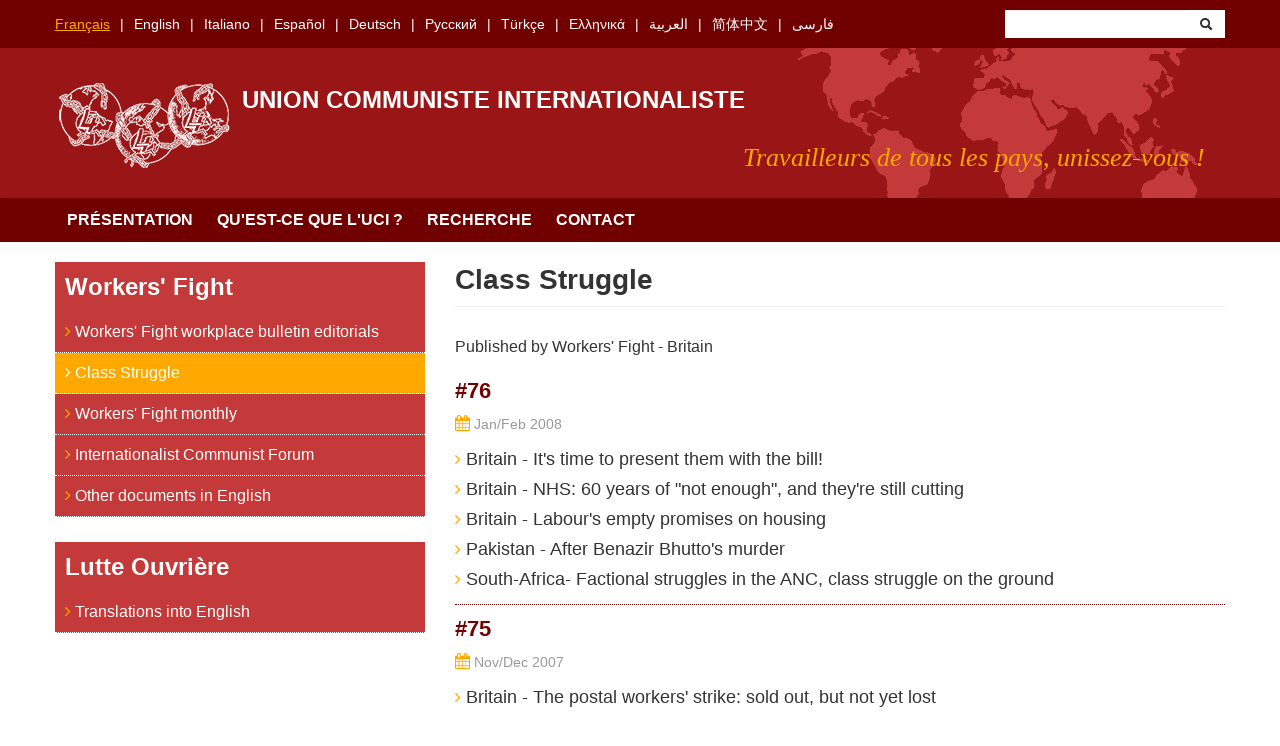

--- FILE ---
content_type: text/html; charset=utf-8
request_url: https://www.union-communiste.org/fr/class-struggle?page=5
body_size: 7266
content:
<!DOCTYPE html>
<html lang="fr" dir="ltr"
  xmlns:content="http://purl.org/rss/1.0/modules/content/"
  xmlns:dc="http://purl.org/dc/terms/"
  xmlns:foaf="http://xmlns.com/foaf/0.1/"
  xmlns:og="http://ogp.me/ns#"
  xmlns:rdfs="http://www.w3.org/2000/01/rdf-schema#"
  xmlns:sioc="http://rdfs.org/sioc/ns#"
  xmlns:sioct="http://rdfs.org/sioc/types#"
  xmlns:skos="http://www.w3.org/2004/02/skos/core#"
  xmlns:xsd="http://www.w3.org/2001/XMLSchema#">
<head profile="http://www.w3.org/1999/xhtml/vocab">
  <meta charset="utf-8">
  <meta name="viewport" content="width=device-width, initial-scale=1.0">
  <meta http-equiv="Content-Type" content="text/html; charset=utf-8" />
<meta name="Generator" content="Drupal 7 (http://drupal.org)" />
<meta about="/fr/class-struggle/67" typeof="skos:Concept" property="rdfs:label skos:prefLabel" content="#67" />
<link rel="shortcut icon" href="https://www.union-communiste.org/sites/all/themes/bootstrap_uci/favicon.ico" type="image/vnd.microsoft.icon" />
  <title>Class Struggle | Union Communiste Internationaliste</title>
  <link type="text/css" rel="stylesheet" href="https://www.union-communiste.org/sites/default/files/css/css_lQaZfjVpwP_oGNqdtWCSpJT1EMqXdMiU84ekLLxQnc4.css" media="all" />
<link type="text/css" rel="stylesheet" href="https://www.union-communiste.org/sites/default/files/css/css_0ocYZ2mZ4d-o3QPF1inYJ_GprjmG01kxr9arXLvj68k.css" media="all" />
<link type="text/css" rel="stylesheet" href="https://www.union-communiste.org/sites/default/files/css/css_MnXiytJtb186Ydycnpwpw34cuUsHaKc80ey5LiQXhSY.css" media="all" />
<link type="text/css" rel="stylesheet" href="https://www.union-communiste.org/sites/default/files/css/css_3WnsoZk9WqxR06DBuRBPzTihr5OOc5RaF9PgA3SPFmo.css" media="all" />
<link type="text/css" rel="stylesheet" href="https://www.union-communiste.org/sites/default/files/css/css_CmWqPLBdGIyOgUvOrc6v058tYZ3h0PRM_ww-oXgxONA.css" media="print" />
  <!-- HTML5 element support for IE6-8 -->
  <!--[if lt IE 9]>
    <script src="/sites/all/themes/boostrap_uci/js/html5.js"></script>
  <![endif]-->
  <script>
    var _paq = window._paq = window._paq || [];
    /* tracker methods like "setCustomDimension" should be called before "trackPageView" */
    _paq.push(['trackPageView']);
    _paq.push(['enableLinkTracking']);
    (function() {
      var u="//cdn.lutte-ouvriere.org/";
      _paq.push(['setTrackerUrl', u+'matomo.php']);
      _paq.push(['setSiteId', '6']);
      var d=document, g=d.createElement('script'), s=d.getElementsByTagName('script')[0];
      g.async=true; g.src=u+'matomo.js'; s.parentNode.insertBefore(g,s);
    })();
  </script>
  <script src="https://www.union-communiste.org/sites/default/files/js/js_s5koNMBdK4BqfHyHNPWCXIL2zD0jFcPyejDZsryApj0.js"></script>
<script src="https://www.union-communiste.org/sites/default/files/js/js_iXkU7XwDYs0fPMQo2hV5RiYO5DLAH5qsxc7q67mcNcY.js"></script>
<script src="https://www.union-communiste.org/sites/default/files/js/js_xkMEBqpfHNsdPzHmODrdRkkQ5MIBcUF-3TnRrZn4-wY.js"></script>
<script src="https://www.union-communiste.org/sites/default/files/js/js_E5-DFkRrsTEfcW0rWBLuL_-1HjaORH4MiU6Qa9CN9Uk.js"></script>
<script src="https://www.union-communiste.org/sites/default/files/js/js_2eh3REpqAVLSkMqvyDyT3pdDSjUM0rWBj3iR_YdC3zc.js"></script>
<script>jQuery.extend(Drupal.settings, {"basePath":"\/","pathPrefix":"fr\/","setHasJsCookie":0,"ajaxPageState":{"theme":"bootstrap_uci","theme_token":"SlszaLeHSB22XSUl0hQjfYEvOS_I6x1ZmZd83bpwiR8","js":{"sites\/all\/modules\/jquery_update\/replace\/jquery\/1.10\/jquery.min.js":1,"misc\/jquery-extend-3.4.0.js":1,"misc\/jquery-html-prefilter-3.5.0-backport.js":1,"misc\/jquery.once.js":1,"misc\/drupal.js":1,"sites\/all\/modules\/jquery_update\/replace\/ui\/ui\/minified\/jquery.ui.effect.min.js":1,"misc\/form-single-submit.js":1,"sites\/all\/modules\/spamspan\/spamspan.js":1,"sites\/all\/modules\/back_to_top\/js\/back_to_top.js":1,"public:\/\/languages\/fr_BOA-dy4bQoq4sRefKMIvjZb1lGSodrQMf0FeZuDGybs.js":1,"sites\/all\/modules\/antibot\/js\/antibot.js":1,"sites\/all\/themes\/bootstrap_uci\/js\/bootstrap-affix.js":1,"sites\/all\/themes\/bootstrap_uci\/js\/bootstrap-alert.js":1,"sites\/all\/themes\/bootstrap_uci\/js\/bootstrap-button.js":1,"sites\/all\/themes\/bootstrap_uci\/js\/bootstrap-carousel.js":1,"sites\/all\/themes\/bootstrap_uci\/js\/bootstrap-collapse.js":1,"sites\/all\/themes\/bootstrap_uci\/js\/bootstrap-dropdown.js":1,"sites\/all\/themes\/bootstrap_uci\/js\/bootstrap-modal.js":1,"sites\/all\/themes\/bootstrap_uci\/js\/bootstrap-tooltip.js":1,"sites\/all\/themes\/bootstrap_uci\/js\/bootstrap-popover.js":1,"sites\/all\/themes\/bootstrap_uci\/js\/bootstrap-scrollspy.js":1,"sites\/all\/themes\/bootstrap_uci\/js\/bootstrap-transition.js":1,"sites\/all\/themes\/bootstrap_uci\/js\/bootstrap-typeahead.js":1},"css":{"modules\/system\/system.base.css":1,"sites\/all\/modules\/date\/date_api\/date.css":1,"sites\/all\/modules\/date\/date_popup\/themes\/datepicker.1.7.css":1,"modules\/field\/theme\/field.css":1,"sites\/all\/modules\/views\/css\/views.css":1,"sites\/all\/modules\/back_to_top\/css\/back_to_top.css":1,"sites\/all\/modules\/ctools\/css\/ctools.css":1,"sites\/all\/themes\/bootstrap_uci\/css\/bootstrap.css":1,"sites\/all\/themes\/bootstrap_uci\/css\/bootstrap-responsive.css":1,"sites\/all\/themes\/bootstrap_uci\/css\/overrides.css":1,"sites\/all\/themes\/bootstrap_uci\/css\/font-awesome.min.css":1,"sites\/all\/themes\/bootstrap_uci\/css\/style.css":1,"sites\/all\/themes\/bootstrap_uci\/css\/print.css":1}},"back_to_top":{"back_to_top_button_trigger":"100","back_to_top_button_text":"Back to top","#attached":{"library":[["system","ui"]]}},"antibot":{"forms":{"uci-search-block-form":{"action":"\/fr\/node\/5243","key":"008c8388c1e2f8bb556e2f851c447902"}}},"urlIsAjaxTrusted":{"\/fr\/node\/5243":true}});</script>
</head>
<body class="html not-front not-logged-in one-sidebar sidebar-first page-taxonomy page-taxonomy-term page-taxonomy-term- page-taxonomy-term-1896 i18n-fr" >
  <div id="skip-link">
    <a href="#main-content" class="element-invisible element-focusable">Aller au contenu principal</a>
  </div>
    <header id="navbar" role="banner" class="navbar">
  <div id="preheader">
        <div class="container">
        <div class="region region-languages">
    <section id="block-uci-languages" class="block block-uci clearfix">

      
  <ul><li class="first"><a href="/fr" class="active">Français</a></li>
<li><a href="/en" class="">English</a></li>
<li><a href="/it" class="">Italiano</a></li>
<li><a href="/es" class="">Español</a></li>
<li><a href="/de" class="">Deutsch</a></li>
<li><a href="/ru" class="">Русский</a></li>
<li><a href="/tr" class="">Türkçe</a></li>
<li><a href="/el" class="">Ελληνικά</a></li>
<li><a href="/ar" class="">العربية</a></li>
<li><a href="/zh-hans" class="">简体中文</a></li>
<li class="last"><a href="/fa" class="">فارسی</a></li>
</ul>  
</section> <!-- /.block -->
<noscript>
  <style>form.antibot { display: none !important; }</style>
  <div class="antibot-no-js antibot-message antibot-message-warning messages warning">
    You must have JavaScript enabled to use this form.  </div>
</noscript>
<section id="block-uci-search" class="block block-uci clearfix">

      
  <form class="search-form antibot" action="/antibot" method="post" id="uci-search-block-form" accept-charset="UTF-8"><div><div class="container-inline form-wrapper" id="edit-basic"><div class="control-group form-type-textfield form-item-keys form-item">
<div class="controls"> <input type="text" id="edit-keys" name="keys" value="" size="20" maxlength="255" class="form-text" />
</div></div>
<button class="btn form-submit" id="edit-submit" name="op" value="&lt;i class=&quot;icon-search&quot;&gt;&lt;/i&gt;" type="submit"><i class="icon-search"></i></button>
</div><input type="hidden" name="form_build_id" value="form-YpVR0oeoYLdzqGE0g87VvwblbnZTSDil3IuAQJl7Stg" />
<input type="hidden" name="form_id" value="uci_search_block_form" />
<input type="hidden" name="antibot_key" value="" />
</div></form>  
</section> <!-- /.block -->
  </div>
    </div>
      </div>
  <div class="navbar-inner">
    <div class="container">
      <!-- .btn-navbar is used as the toggle for collapsed navbar content -->
      <a class="btn btn-navbar" data-toggle="collapse" data-target=".nav-collapse">
        <span class="icon-bar"></span>
        <span class="icon-bar"></span>
        <span class="icon-bar"></span>
      </a>

              <a class="logo hidden-phone pull-left" href="/fr" title="Accueil">
          <img src="https://www.union-communiste.org/sites/all/themes/bootstrap_uci/logo.png" alt="Accueil" />
        </a>
      
              <h1 id="site-name">
          <a href="/fr" title="Accueil" class="brand">Union Communiste Internationaliste</a>
        </h1>
      

              <p class="lead">Travailleurs de tous les pays, unissez-vous !</p>
      
    </div>
  </div>
  <div class="navbar-navigation">
    <div class="container">
              <div class="nav-collapse collapse">
          <nav role="navigation">
            <ul class="menu nav"><li class="first"><a href="/fr">Présentation</a></li>
<li><a href="/fr/about">Qu&#039;est-ce que l&#039;UCI ?</a></li>
<li><a href="/fr/search/texts">Recherche</a></li>
<li class="last"><a href="/fr/contact">Contact</a></li>
</ul>          </nav>
        </div>
          </div>
  </div>
</header>

<div class="main-container container">

  <header role="banner" id="page-header">
      </header> <!-- /#header -->

  <div class="row-fluid">

          <aside class="span4 hidden-phone" role="complementary">
          <div class="region region-sidebar-first">
    <section id="block-uci-organisation" class="block block-uci clearfix">

      
  <div class="entity"><h2 class="block-title">Workers' Fight</h2><ul><li class="first"><a href="/fr/workers-fight-workplace-bulletin-editorials"><div class="fa fa-angle-right"></div>&nbsp;Workers' Fight workplace bulletin editorials</a></li>
<li><a href="/fr/class-struggle" class="active"><div class="fa fa-angle-right"></div>&nbsp;Class Struggle</a></li>
<li><a href="/fr/workers-fight-monthly"><div class="fa fa-angle-right"></div>&nbsp;Workers' Fight monthly</a></li>
<li><a href="/fr/internationalist-communist-forum"><div class="fa fa-angle-right"></div>&nbsp;Internationalist Communist Forum</a></li>
<li class="last"><a href="/fr/other-documents-in-english"><div class="fa fa-angle-right"></div>&nbsp;Other documents in English</a></li>
</ul></div>
<div class="entity"><h2 class="block-title">Lutte Ouvrière</h2><ul><li class="first last"><a href="/fr/translations-into-english"><div class="fa fa-angle-right"></div>&nbsp;Translations into English</a></li>
</ul></div>  
</section> <!-- /.block -->
  </div>
      </aside>  <!-- /#sidebar-first -->
      

    <section class="span8">  
                  <a id="main-content"></a>
                            <h1 class="page-header">Class Struggle</h1>
                                                                
<div class="row-fluid">

	
		<div class="content teaser">
	<p>Published by Workers&#39; Fight - Britain</p>	</div>

	
	
				<div class="row-fluid">
		<div class="article span12">
						<div id="taxonomy-term-2198" class="taxonomy-term vocabulary-reviews taxonomy-term-teaser">
			<div class="teaser">
		<header class="title">
	    <h2><a href="/fr/class-struggle/76">#76</a></h2>
	    	    <div class="date">
	    	<div class="fa fa-calendar"></div>
	    	Jan/Feb 2008		  </div>
		  		</header>
				<ul class="texts">
						<li>
				<a href="/fr/2008-01/britain-its-time-to-present-them-with-the-bill-2384">
					<div class="fa fa-angle-right"></div>
					Britain - It's time to present them with the bill!				</a>
			</li>
						<li>
				<a href="/fr/2008-01/britain-nhs-60-years-of-not-enough-and-theyre-still-cutting-2385">
					<div class="fa fa-angle-right"></div>
					Britain - NHS: 60 years of "not enough", and they're still cutting				</a>
			</li>
						<li>
				<a href="/fr/2008-01/britain-labours-empty-promises-on-housing-2386">
					<div class="fa fa-angle-right"></div>
					Britain - Labour's empty promises on housing				</a>
			</li>
						<li>
				<a href="/fr/2008-01/pakistan-after-benazir-bhuttos-murder-2387">
					<div class="fa fa-angle-right"></div>
					Pakistan - After Benazir Bhutto's murder				</a>
			</li>
						<li>
				<a href="/fr/2008-01/south-africa-factional-struggles-in-the-anc-class-struggle-on-the-ground-2388">
					<div class="fa fa-angle-right"></div>
					South-Africa- Factional struggles in the ANC, class struggle on the ground				</a>
			</li>
					</ul>
			</div>
	  
</div>
		</div>
		</div>
				<div class="row-fluid">
		<div class="article span12">
						<div id="taxonomy-term-2197" class="taxonomy-term vocabulary-reviews taxonomy-term-teaser">
			<div class="teaser">
		<header class="title">
	    <h2><a href="/fr/class-struggle/75">#75</a></h2>
	    	    <div class="date">
	    	<div class="fa fa-calendar"></div>
	    	Nov/Dec 2007		  </div>
		  		</header>
				<ul class="texts">
						<li>
				<a href="/fr/2007-11/britain-the-postal-workers-strike-sold-out-but-not-yet-lost-2379">
					<div class="fa fa-angle-right"></div>
					Britain - The postal workers' strike:  sold out, but not yet lost				</a>
			</li>
						<li>
				<a href="/fr/2007-11/iraq-the-us-surge-dividing-to-rule-2380">
					<div class="fa fa-angle-right"></div>
					Iraq - The US "surge" - dividing to rule				</a>
			</li>
						<li>
				<a href="/fr/2007-11/myanmarburma-a-forgotten-dictatorship-2381">
					<div class="fa fa-angle-right"></div>
					Myanmar/Burma - A forgotten dictatorship				</a>
			</li>
						<li>
				<a href="/fr/2007-11/france-the-modernisation-of-the-socialist-party-the-art-of-fashioning-the-new-out-of-the-old">
					<div class="fa fa-angle-right"></div>
					France - The "modernisation" of the Socialist Party:  the art of fashioning the new out of the old				</a>
			</li>
					</ul>
			</div>
	  
</div>
		</div>
		</div>
				<div class="row-fluid">
		<div class="article span12">
						<div id="taxonomy-term-2196" class="taxonomy-term vocabulary-reviews taxonomy-term-teaser">
			<div class="teaser">
		<header class="title">
	    <h2><a href="/fr/class-struggle/74">#74</a></h2>
	    	    <div class="date">
	    	<div class="fa fa-calendar"></div>
	    	Sept/Oct 2007		  </div>
		  		</header>
				<ul class="texts">
						<li>
				<a href="/fr/2007-09/financial-markets-a-mortgaged-system-2286">
					<div class="fa fa-angle-right"></div>
					Financial markets - A mortgaged system				</a>
			</li>
						<li>
				<a href="/fr/2007-09/britain-floods-for-some-a-river-of-profits-for-others-2287">
					<div class="fa fa-angle-right"></div>
					Britain - Floods for some, a river of profits for others				</a>
			</li>
						<li>
				<a href="/fr/2007-09/pakistan-the-cost-of-3-decades-of-imperialist-policies-2288">
					<div class="fa fa-angle-right"></div>
					Pakistan - The cost of 3 decades of imperialist policies				</a>
			</li>
						<li>
				<a href="/fr/2007-09/usa-auto-negotiations-2007-lies-scare-tactics-and-extortion-2289">
					<div class="fa fa-angle-right"></div>
					USA - Auto negotiations 2007:  lies, scare tactics and extortion				</a>
			</li>
						<li>
				<a href="/fr/2007-09/russia-are-workers-beginning-to-show-their-muscle-2290">
					<div class="fa fa-angle-right"></div>
					Russia - Are workers beginning to show their muscle?				</a>
			</li>
					</ul>
			</div>
	  
</div>
		</div>
		</div>
				<div class="row-fluid">
		<div class="article span12">
						<div id="taxonomy-term-2195" class="taxonomy-term vocabulary-reviews taxonomy-term-teaser">
			<div class="teaser">
		<header class="title">
	    <h2><a href="/fr/class-struggle/73">#73</a></h2>
	    	    <div class="date">
	    	<div class="fa fa-calendar"></div>
	    	Jul/Aug 2007		  </div>
		  		</header>
				<ul class="texts">
						<li>
				<a href="/fr/2007-07/britain-from-blair-to-brown-no-change-2281">
					<div class="fa fa-angle-right"></div>
					Britain - From Blair to Brown - no change!				</a>
			</li>
						<li>
				<a href="/fr/2007-07/britain-a-decade-of-labours-state-handouts-to-the-rich-2282">
					<div class="fa fa-angle-right"></div>
					Britain - A decade of Labour's state handouts to the rich				</a>
			</li>
						<li>
				<a href="/fr/2007-07/britain-private-equity-old-yuppies-in-new-suits-2283">
					<div class="fa fa-angle-right"></div>
					Britain - "Private equity" - old yuppies in new suits				</a>
			</li>
						<li>
				<a href="/fr/2007-07/usa-vietnam-and-iraq-poor-mens-armies-fighting-rich-mens-wars-2284">
					<div class="fa fa-angle-right"></div>
					USA - Vietnam and Iraq:  poor men's armies fighting rich men's wars				</a>
			</li>
						<li>
				<a href="/fr/2007-07/climate-change-a-greenhouse-for-capitalist-profit-2285">
					<div class="fa fa-angle-right"></div>
					Climate change - A greenhouse for capitalist profit				</a>
			</li>
					</ul>
			</div>
	  
</div>
		</div>
		</div>
				<div class="row-fluid">
		<div class="article span12">
						<div id="taxonomy-term-2194" class="taxonomy-term vocabulary-reviews taxonomy-term-teaser">
			<div class="teaser">
		<header class="title">
	    <h2><a href="/fr/class-struggle/72">#72</a></h2>
	    	    <div class="date">
	    	<div class="fa fa-calendar"></div>
	    	Mar/Apr 2007		  </div>
		  		</header>
				<ul class="texts">
						<li>
				<a href="/fr/2007-03/britain-the-profit-explosion-2203">
					<div class="fa fa-angle-right"></div>
					Britain - The profit explosion				</a>
			</li>
						<li>
				<a href="/fr/2007-03/britain-child-poverty-and-inequality-the-cost-of-labours-policies-2204">
					<div class="fa fa-angle-right"></div>
					Britain - Child poverty and inequality:  the cost of Labour's policies				</a>
			</li>
						<li>
				<a href="/fr/2007-03/iraq-blairs-troops-reduction-now-you-see-it-now-you-dont-four-years-of-a-bloody-quagmire">
					<div class="fa fa-angle-right"></div>
					Iraq - Blair's troops reduction - now you see it, now you don't!  Four years of a bloody quagmire.				</a>
			</li>
						<li>
				<a href="/fr/2007-03/usa-car-industry-scam-gm-ford-and-chrysler-cry-all-the-way-to-the-bank-2206">
					<div class="fa fa-angle-right"></div>
					USA - Car industry scam: GM, Ford and Chrysler cry all the way to the bank				</a>
			</li>
					</ul>
			</div>
	  
</div>
		</div>
		</div>
				<div class="row-fluid">
		<div class="article span12">
						<div id="taxonomy-term-2193" class="taxonomy-term vocabulary-reviews taxonomy-term-teaser">
			<div class="teaser">
		<header class="title">
	    <h2><a href="/fr/class-struggle/71">#71</a></h2>
	    	    <div class="date">
	    	<div class="fa fa-calendar"></div>
	    	Jan/Feb 2007		  </div>
		  		</header>
				<ul class="texts">
						<li>
				<a href="/fr/2007-01/britain-the-eddington-study-recipes-for-more-transport-profiteering-2152">
					<div class="fa fa-angle-right"></div>
					Britain - The Eddington Study: recipes for more transport profiteering				</a>
			</li>
						<li>
				<a href="/fr/2007-01/britain-what-has-devolution-changed-for-scottish-workers-2153">
					<div class="fa fa-angle-right"></div>
					Britain - What has devolution changed for Scottish workers?				</a>
			</li>
						<li>
				<a href="/fr/2007-01/mexico-the-great-migration-2154">
					<div class="fa fa-angle-right"></div>
					Mexico - The great migration				</a>
			</li>
						<li>
				<a href="/fr/2007-01/iraq-the-attitude-of-revolutionary-communists-towards-the-resistance-2155">
					<div class="fa fa-angle-right"></div>
					Iraq - The attitude of revolutionary communists towards the "resistance"				</a>
			</li>
					</ul>
			</div>
	  
</div>
		</div>
		</div>
				<div class="row-fluid">
		<div class="article span12">
						<div id="taxonomy-term-2192" class="taxonomy-term vocabulary-reviews taxonomy-term-teaser">
			<div class="teaser">
		<header class="title">
	    <h2><a href="/fr/class-struggle/70">#70</a></h2>
	    	    <div class="date">
	    	<div class="fa fa-calendar"></div>
	    	Nov/Dec 2006		  </div>
		  		</header>
				<ul class="texts">
						<li>
				<a href="/fr/2006-11/war-in-iraq-western-aggression-keeps-backfiring-2122">
					<div class="fa fa-angle-right"></div>
					War in Iraq - Western aggression keeps backfiring				</a>
			</li>
						<li>
				<a href="/fr/2006-11/britain-labours-veil-of-hypocrisy-2123">
					<div class="fa fa-angle-right"></div>
					Britain - Labour's veil of hypocrisy				</a>
			</li>
						<li>
				<a href="/fr/2006-11/britain-age-discrimination-legislation-age-old-attacks-on-working-conditions-2121">
					<div class="fa fa-angle-right"></div>
					Britain - "Age discrimination" legislation - age-old attacks on working conditions				</a>
			</li>
						<li>
				<a href="/fr/2006-11/northern-ireland-the-charade-of-the-st-andrews-to-be-agreed-document-2120">
					<div class="fa fa-angle-right"></div>
					Northern Ireland - The charade of the "St Andrews to-be-agreed document"				</a>
			</li>
						<li>
				<a href="/fr/2006-11/north-korea-the-power-games-of-the-imperialist-nuclear-gang-2119">
					<div class="fa fa-angle-right"></div>
					North Korea - The power games of the imperialist "nuclear gang"				</a>
			</li>
					</ul>
			</div>
	  
</div>
		</div>
		</div>
				<div class="row-fluid">
		<div class="article span12">
						<div id="taxonomy-term-2191" class="taxonomy-term vocabulary-reviews taxonomy-term-teaser">
			<div class="teaser">
		<header class="title">
	    <h2><a href="/fr/class-struggle/69">#69</a></h2>
	    	    <div class="date">
	    	<div class="fa fa-calendar"></div>
	    	Sept/Oct 2006		  </div>
		  		</header>
				<ul class="texts">
						<li>
				<a href="/fr/2006-09/britain-politicians-squabbles-versus-working-class-politics-2067">
					<div class="fa fa-angle-right"></div>
					Britain - Politicians' squabbles versus working class politics				</a>
			</li>
						<li>
				<a href="/fr/2006-09/britain-labours-terrorist-scare-mongering-turns-into-a-dangerous-farce-2068">
					<div class="fa fa-angle-right"></div>
					Britain - Labour's "terrorist" scare mongering turns into a dangerous farce				</a>
			</li>
						<li>
				<a href="/fr/2006-09/britain-an-attack-against-immigrant-workers-is-an-attack-against-all-workers-2069">
					<div class="fa fa-angle-right"></div>
					Britain - An attack against immigrant workers is an attack against all workers				</a>
			</li>
						<li>
				<a href="/fr/2006-09/lebanon-state-terrorism-at-work-against-the-populations-2070">
					<div class="fa fa-angle-right"></div>
					Lebanon - State terrorism at work against the populations				</a>
			</li>
						<li>
				<a href="/fr/2006-09/iran-is-us-policy-toward-iran-taking-a-new-turn-2071">
					<div class="fa fa-angle-right"></div>
					Iran - Is US policy toward Iran taking a new turn?				</a>
			</li>
					</ul>
			</div>
	  
</div>
		</div>
		</div>
				<div class="row-fluid">
		<div class="article span12">
						<div id="taxonomy-term-2190" class="taxonomy-term vocabulary-reviews taxonomy-term-teaser">
			<div class="teaser">
		<header class="title">
	    <h2><a href="/fr/class-struggle/68">#68</a></h2>
	    	    <div class="date">
	    	<div class="fa fa-calendar"></div>
	    	Jul/Aug 2006		  </div>
		  		</header>
				<ul class="texts">
						<li>
				<a href="/fr/2006-07/afghanistan-is-labours-hidden-war-turning-into-another-quagmire-2040">
					<div class="fa fa-angle-right"></div>
					Afghanistan - Is Labour's hidden war turning into another quagmire?				</a>
			</li>
						<li>
				<a href="/fr/2006-07/britain-what-is-the-super-union-big-deal-2041">
					<div class="fa fa-angle-right"></div>
					Britain - What is the "super-union" big deal?				</a>
			</li>
						<li>
				<a href="/fr/2006-07/britain-back-to-nuclear-energy-but-who-can-trust-the-profit-system-2042">
					<div class="fa fa-angle-right"></div>
					Britain - Back to nuclear energy?  But who can trust the profit system?				</a>
			</li>
						<li>
				<a href="/fr/2006-07/south-africa-30-years-after-the-soweto-uprising-2043">
					<div class="fa fa-angle-right"></div>
					South Africa - 30 years after the Soweto uprising				</a>
			</li>
					</ul>
			</div>
	  
</div>
		</div>
		</div>
				<div class="row-fluid">
		<div class="article span12">
						<div id="taxonomy-term-2189" class="taxonomy-term vocabulary-reviews taxonomy-term-teaser">
			<div class="teaser">
		<header class="title">
	    <h2><a href="/fr/class-struggle/67">#67</a></h2>
	    	    <div class="date">
	    	<div class="fa fa-calendar"></div>
	    	May/Jun 2006		  </div>
		  		</header>
				<ul class="texts">
						<li>
				<a href="/fr/2006-05/britain-rytons-closure-the-only-reply-to-capitalist-greed-is-to-fight-back-2033">
					<div class="fa fa-angle-right"></div>
					Britain - Ryton's closure: the only reply to capitalist greed is to fight back				</a>
			</li>
						<li>
				<a href="/fr/2006-05/britain-labours-local-election-campaign-demagogy-and-overbidding-2034">
					<div class="fa fa-angle-right"></div>
					Britain- Labour's local election campaign, demagogy and overbidding				</a>
			</li>
						<li>
				<a href="/fr/2006-05/britain-the-fight-over-public-sector-pensions-a-lost-opportunity-2035">
					<div class="fa fa-angle-right"></div>
					Britain - The fight over public sector pensions - a lost opportunity?				</a>
			</li>
						<li>
				<a href="/fr/2006-05/france-a-wave-of-protest-against-anti-working-class-attacks-2036">
					<div class="fa fa-angle-right"></div>
					France - A wave of protest against anti-working class attacks				</a>
			</li>
						<li>
				<a href="/fr/2006-05/usa-the-car-giants-scams-to-turn-the-screw-on-workers-2037">
					<div class="fa fa-angle-right"></div>
					USA - The car giants' scams to turn the screw on workers				</a>
			</li>
					</ul>
			</div>
	  
</div>
		</div>
		</div>
		
	
		<div class="pagination pagination-centered"><ul><li class="prev first"><a href="/fr/class-struggle?page=4">previous</a></li>
<li class="pager-ellipsis disabled"><span>…</span></li>
<li><a title="Aller à la page 2" href="/fr/class-struggle?page=1">2</a></li>
<li><a title="Aller à la page 3" href="/fr/class-struggle?page=2">3</a></li>
<li><a title="Aller à la page 4" href="/fr/class-struggle?page=3">4</a></li>
<li><a title="Aller à la page 5" href="/fr/class-struggle?page=4">5</a></li>
<li class="active"><a href="#">6</a></li>
<li><a title="Aller à la page 7" href="/fr/class-struggle?page=6">7</a></li>
<li><a title="Aller à la page 8" href="/fr/class-struggle?page=7">8</a></li>
<li><a title="Aller à la page 9" href="/fr/class-struggle?page=8">9</a></li>
<li><a title="Aller à la page 10" href="/fr/class-struggle?page=9">10</a></li>
<li class="pager-ellipsis disabled"><span>…</span></li>
<li class="next last"><a href="/fr/class-struggle?page=6">next</a></li>
</ul></div>	
</div>    </section>

          <aside class="span4 visible-phone" role="complementary">
          <div class="region region-sidebar-first">
      <div class="region region-sidebar-first">
    <section id="block-uci-organisation" class="block block-uci clearfix">

      
  <div class="entity"><h2 class="block-title">Workers' Fight</h2><ul><li class="first"><a href="/fr/workers-fight-workplace-bulletin-editorials"><div class="fa fa-angle-right"></div>&nbsp;Workers' Fight workplace bulletin editorials</a></li>
<li><a href="/fr/class-struggle" class="active"><div class="fa fa-angle-right"></div>&nbsp;Class Struggle</a></li>
<li><a href="/fr/workers-fight-monthly"><div class="fa fa-angle-right"></div>&nbsp;Workers' Fight monthly</a></li>
<li><a href="/fr/internationalist-communist-forum"><div class="fa fa-angle-right"></div>&nbsp;Internationalist Communist Forum</a></li>
<li class="last"><a href="/fr/other-documents-in-english"><div class="fa fa-angle-right"></div>&nbsp;Other documents in English</a></li>
</ul></div>
<div class="entity"><h2 class="block-title">Lutte Ouvrière</h2><ul><li class="first last"><a href="/fr/translations-into-english"><div class="fa fa-angle-right"></div>&nbsp;Translations into English</a></li>
</ul></div>  
</section> <!-- /.block -->
  </div>
  </div>
      </aside>  <!-- /#sidebar-first -->
      

    
  </div>
</div>
<footer class="footer">
  <div class="container">
    <ul class="menu nav"><li class="first"><a href="/fr/contact">Contact</a></li>
<li class="last"><a href="/fr/legal">Mentions légales</a></li>
</ul>  </div>
</footer>
  </body>
</html>
